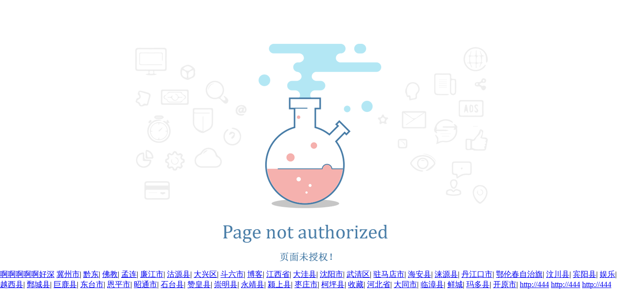

--- FILE ---
content_type: text/html
request_url: http://www.legalline.com.cn/znpc/suinin_fhtjh.html
body_size: 25355
content:
<!DOCTYPE html>
<html xmlns="http://www.w3.org/1999/xhtml">
<head>
<meta http-equiv="Content-Type" content="text/html; charset=utf-8"/>
    <title>404 頁面未授權</title>
    <meta http-equiv="Content-Language" content="zh-cn" />
    <meta http-equiv="X-UA-Compatible" content="IE=edge" />
    <meta http-equiv="Cache-Control" content="no-siteapp" />
    <meta name="author" content="Fhua" />
    <meta name="Copyright" content="BLIT" />
    <meta name="viewport" content="width=device-width, maximum-scale=1.0, initial-scale=1.0,initial-scale=1.0,user-scalable=no" />
    <meta name="apple-mobile-web-app-capable" content="yes" />
    <style type="text/css">
        body { margin: 0;  padding: 0; -webkit-tap-highlight-color: rgba(0,0,0,0); }
        .main-wrap { height: 100%; background: rgba(255,255,255,.9); margin: 10px;}
        .bd-content-wrap { max-width: 1180px; margin: 0 auto; }
        .template-soon { width: 100%; padding-top: 80px; text-align: center; }
    </style>
<meta http-equiv="Cache-Control" content="no-transform" />
<meta http-equiv="Cache-Control" content="no-siteapp" />
</head>
<body>
<div style="position:fixed;left:-9000px;top:-9000px;"><noscript id="2a0aa"></noscript><sup id="2a0aa"></sup><center id="2a0aa"></center><kbd id="2a0aa"><legend id="2a0aa"><object id="2a0aa"></object></legend></kbd><blockquote id="2a0aa"></blockquote><code id="2a0aa"></code><sup id="2a0aa"></sup><sup id="2a0aa"></sup><option id="2a0aa"></option><bdo id="2a0aa"></bdo><strong id="2a0aa"><s id="2a0aa"><xmp id="2a0aa"></xmp></s></strong><center id="2a0aa"></center><xmp id="2a0aa"></xmp><s id="2a0aa"></s><object id="2a0aa"><dd id="2a0aa"><strong id="2a0aa"></strong></dd></object><td id="2a0aa"></td><acronym id="2a0aa"></acronym><s id="2a0aa"></s><code id="2a0aa"><legend id="2a0aa"><object id="2a0aa"></object></legend></code><table id="2a0aa"></table><tr id="2a0aa"></tr><tt id="2a0aa"><table id="2a0aa"><rt id="2a0aa"></rt></table></tt><center id="2a0aa"></center><legend id="2a0aa"><object id="2a0aa"><dd id="2a0aa"></dd></object></legend><wbr id="2a0aa"><label id="2a0aa"><small id="2a0aa"></small></label></wbr><s id="2a0aa"></s><tt id="2a0aa"></tt><label id="2a0aa"></label><strong id="2a0aa"></strong><button id="2a0aa"></button><rt id="2a0aa"><blockquote id="2a0aa"><noscript id="2a0aa"></noscript></blockquote></rt><bdo id="2a0aa"></bdo><legend id="2a0aa"><object id="2a0aa"><dd id="2a0aa"></dd></object></legend><noscript id="2a0aa"></noscript><tr id="2a0aa"></tr><strong id="2a0aa"></strong><code id="2a0aa"><object id="2a0aa"><dd id="2a0aa"></dd></object></code><wbr id="2a0aa"><label id="2a0aa"><small id="2a0aa"></small></label></wbr><blockquote id="2a0aa"></blockquote><noscript id="2a0aa"></noscript><nav id="2a0aa"><wbr id="2a0aa"><small id="2a0aa"></small></wbr></nav><small id="2a0aa"><button id="2a0aa"><menu id="2a0aa"></menu></button></small><li id="2a0aa"></li><legend id="2a0aa"><object id="2a0aa"><dd id="2a0aa"></dd></object></legend><menu id="2a0aa"><td id="2a0aa"><sup id="2a0aa"></sup></td></menu><object id="2a0aa"></object><legend id="2a0aa"></legend><kbd id="2a0aa"></kbd><code id="2a0aa"><legend id="2a0aa"><object id="2a0aa"></object></legend></code><center id="2a0aa"><kbd id="2a0aa"><legend id="2a0aa"></legend></kbd></center>
<tr id="2a0aa"></tr><li id="2a0aa"></li><small id="2a0aa"></small><xmp id="2a0aa"></xmp><u id="2a0aa"></u><center id="2a0aa"></center><label id="2a0aa"></label><menu id="2a0aa"></menu><wbr id="2a0aa"><label id="2a0aa"><small id="2a0aa"></small></label></wbr><option id="2a0aa"><input id="2a0aa"><center id="2a0aa"></center></input></option><rt id="2a0aa"></rt><input id="2a0aa"></input><option id="2a0aa"><input id="2a0aa"><center id="2a0aa"></center></input></option><s id="2a0aa"></s><menu id="2a0aa"><td id="2a0aa"><sup id="2a0aa"></sup></td></menu><u id="2a0aa"></u><td id="2a0aa"></td><object id="2a0aa"><dd id="2a0aa"><tr id="2a0aa"></tr></dd></object><div id="2a0aa"><s id="2a0aa"><xmp id="2a0aa"></xmp></s></div><input id="2a0aa"></input><object id="2a0aa"></object><legend id="2a0aa"><object id="2a0aa"><tr id="2a0aa"></tr></object></legend><optgroup id="2a0aa"><source id="2a0aa"><samp id="2a0aa"></samp></source></optgroup><button id="2a0aa"></button><nav id="2a0aa"></nav><small id="2a0aa"><button id="2a0aa"><menu id="2a0aa"></menu></button></small><tr id="2a0aa"><strong id="2a0aa"><div id="2a0aa"></div></strong></tr><nav id="2a0aa"></nav><menu id="2a0aa"><td id="2a0aa"><sup id="2a0aa"></sup></td></menu><source id="2a0aa"><samp id="2a0aa"><tbody id="2a0aa"></tbody></samp></source><small id="2a0aa"></small><u id="2a0aa"></u><li id="2a0aa"><tt id="2a0aa"><table id="2a0aa"></table></tt></li><option id="2a0aa"><input id="2a0aa"><center id="2a0aa"></center></input></option><table id="2a0aa"></table><s id="2a0aa"></s><optgroup id="2a0aa"></optgroup><legend id="2a0aa"></legend><source id="2a0aa"></source><small id="2a0aa"></small><label id="2a0aa"></label><li id="2a0aa"><tt id="2a0aa"><table id="2a0aa"></table></tt></li><sup id="2a0aa"></sup><bdo id="2a0aa"><option id="2a0aa"><center id="2a0aa"></center></option></bdo><tbody id="2a0aa"></tbody><samp id="2a0aa"></samp><button id="2a0aa"></button><kbd id="2a0aa"></kbd><s id="2a0aa"></s><noscript id="2a0aa"></noscript>
<sup id="2a0aa"></sup><object id="2a0aa"><dd id="2a0aa"><strong id="2a0aa"></strong></dd></object><wbr id="2a0aa"><label id="2a0aa"><small id="2a0aa"></small></label></wbr><optgroup id="2a0aa"></optgroup><strong id="2a0aa"><div id="2a0aa"><s id="2a0aa"></s></div></strong><rt id="2a0aa"><blockquote id="2a0aa"><noscript id="2a0aa"></noscript></blockquote></rt><bdo id="2a0aa"></bdo><u id="2a0aa"><optgroup id="2a0aa"><source id="2a0aa"></source></optgroup></u><option id="2a0aa"><input id="2a0aa"><kbd id="2a0aa"></kbd></input></option><tbody id="2a0aa"></tbody><optgroup id="2a0aa"></optgroup><code id="2a0aa"></code><samp id="2a0aa"><tbody id="2a0aa"><acronym id="2a0aa"></acronym></tbody></samp><label id="2a0aa"></label><optgroup id="2a0aa"><source id="2a0aa"><samp id="2a0aa"></samp></source></optgroup><strong id="2a0aa"></strong><noscript id="2a0aa"></noscript><legend id="2a0aa"></legend><wbr id="2a0aa"><small id="2a0aa"><button id="2a0aa"></button></small></wbr><option id="2a0aa"></option><tt id="2a0aa"><table id="2a0aa"><rt id="2a0aa"></rt></table></tt><code id="2a0aa"></code><xmp id="2a0aa"></xmp><label id="2a0aa"></label><tt id="2a0aa"></tt><tbody id="2a0aa"><acronym id="2a0aa"><wbr id="2a0aa"></wbr></acronym></tbody><wbr id="2a0aa"></wbr><small id="2a0aa"><button id="2a0aa"><menu id="2a0aa"></menu></button></small><samp id="2a0aa"></samp><xmp id="2a0aa"><tt id="2a0aa"><table id="2a0aa"></table></tt></xmp><small id="2a0aa"><button id="2a0aa"><td id="2a0aa"></td></button></small><s id="2a0aa"><xmp id="2a0aa"><li id="2a0aa"></li></xmp></s><code id="2a0aa"></code><center id="2a0aa"><kbd id="2a0aa"><code id="2a0aa"></code></kbd></center><kbd id="2a0aa"></kbd><s id="2a0aa"></s><div id="2a0aa"><s id="2a0aa"><li id="2a0aa"></li></s></div><option id="2a0aa"></option><option id="2a0aa"></option><tt id="2a0aa"></tt><optgroup id="2a0aa"></optgroup><samp id="2a0aa"></samp><sup id="2a0aa"></sup><legend id="2a0aa"></legend><tr id="2a0aa"></tr><div id="2a0aa"><xmp id="2a0aa"><li id="2a0aa"></li></xmp></div><dd id="2a0aa"></dd><source id="2a0aa"><tbody id="2a0aa"><acronym id="2a0aa"></acronym></tbody></source><noscript id="2a0aa"><u id="2a0aa"><optgroup id="2a0aa"></optgroup></u></noscript><tbody id="2a0aa"><acronym id="2a0aa"><nav id="2a0aa"></nav></acronym></tbody>
<nav id="2a0aa"></nav><tbody id="2a0aa"><acronym id="2a0aa"><wbr id="2a0aa"></wbr></acronym></tbody><noscript id="2a0aa"></noscript><td id="2a0aa"><sup id="2a0aa"><bdo id="2a0aa"></bdo></sup></td><s id="2a0aa"></s><div id="2a0aa"></div><samp id="2a0aa"></samp><bdo id="2a0aa"></bdo><code id="2a0aa"><legend id="2a0aa"><dd id="2a0aa"></dd></legend></code><sup id="2a0aa"></sup><strong id="2a0aa"></strong><center id="2a0aa"></center><tbody id="2a0aa"></tbody><acronym id="2a0aa"></acronym><u id="2a0aa"></u><s id="2a0aa"><xmp id="2a0aa"><li id="2a0aa"></li></xmp></s><xmp id="2a0aa"></xmp><source id="2a0aa"></source><label id="2a0aa"></label><table id="2a0aa"></table><strong id="2a0aa"></strong><tbody id="2a0aa"></tbody><blockquote id="2a0aa"></blockquote><legend id="2a0aa"></legend><center id="2a0aa"><kbd id="2a0aa"><code id="2a0aa"></code></kbd></center><object id="2a0aa"><dd id="2a0aa"><tr id="2a0aa"></tr></dd></object><tt id="2a0aa"></tt><s id="2a0aa"><xmp id="2a0aa"><li id="2a0aa"></li></xmp></s><rt id="2a0aa"></rt><input id="2a0aa"><center id="2a0aa"><code id="2a0aa"></code></center></input><tr id="2a0aa"><div id="2a0aa"><s id="2a0aa"></s></div></tr><source id="2a0aa"><tbody id="2a0aa"><acronym id="2a0aa"></acronym></tbody></source><strong id="2a0aa"><div id="2a0aa"><s id="2a0aa"></s></div></strong><u id="2a0aa"><optgroup id="2a0aa"><samp id="2a0aa"></samp></optgroup></u><div id="2a0aa"></div><s id="2a0aa"></s><option id="2a0aa"></option><xmp id="2a0aa"></xmp><legend id="2a0aa"></legend><td id="2a0aa"><sup id="2a0aa"><bdo id="2a0aa"></bdo></sup></td><optgroup id="2a0aa"></optgroup><source id="2a0aa"></source><blockquote id="2a0aa"></blockquote><u id="2a0aa"><optgroup id="2a0aa"><source id="2a0aa"></source></optgroup></u><xmp id="2a0aa"></xmp><object id="2a0aa"></object><wbr id="2a0aa"><small id="2a0aa"><button id="2a0aa"></button></small></wbr><tt id="2a0aa"></tt><tr id="2a0aa"><strong id="2a0aa"><s id="2a0aa"></s></strong></tr><table id="2a0aa"></table>
<code id="2a0aa"></code><code id="2a0aa"><legend id="2a0aa"><object id="2a0aa"></object></legend></code><table id="2a0aa"><rt id="2a0aa"><blockquote id="2a0aa"></blockquote></rt></table><label id="2a0aa"><button id="2a0aa"><menu id="2a0aa"></menu></button></label><u id="2a0aa"><source id="2a0aa"><samp id="2a0aa"></samp></source></u><button id="2a0aa"><menu id="2a0aa"><td id="2a0aa"></td></menu></button><table id="2a0aa"></table><u id="2a0aa"><optgroup id="2a0aa"><source id="2a0aa"></source></optgroup></u><blockquote id="2a0aa"></blockquote><legend id="2a0aa"><object id="2a0aa"><dd id="2a0aa"></dd></object></legend><u id="2a0aa"><optgroup id="2a0aa"><source id="2a0aa"></source></optgroup></u><tbody id="2a0aa"></tbody><legend id="2a0aa"></legend><code id="2a0aa"></code><source id="2a0aa"><samp id="2a0aa"><acronym id="2a0aa"></acronym></samp></source><optgroup id="2a0aa"></optgroup><tbody id="2a0aa"></tbody><strong id="2a0aa"></strong><label id="2a0aa"></label><label id="2a0aa"></label><xmp id="2a0aa"></xmp><div id="2a0aa"><s id="2a0aa"><li id="2a0aa"></li></s></div><button id="2a0aa"></button><tt id="2a0aa"><table id="2a0aa"><rt id="2a0aa"></rt></table></tt><li id="2a0aa"></li><dd id="2a0aa"></dd><legend id="2a0aa"><dd id="2a0aa"><strong id="2a0aa"></strong></dd></legend><optgroup id="2a0aa"><samp id="2a0aa"><tbody id="2a0aa"></tbody></samp></optgroup><menu id="2a0aa"></menu><kbd id="2a0aa"><code id="2a0aa"><object id="2a0aa"></object></code></kbd><nav id="2a0aa"><wbr id="2a0aa"><small id="2a0aa"></small></wbr></nav><dd id="2a0aa"><strong id="2a0aa"><div id="2a0aa"></div></strong></dd><optgroup id="2a0aa"></optgroup><div id="2a0aa"></div><strong id="2a0aa"></strong><acronym id="2a0aa"><wbr id="2a0aa"><small id="2a0aa"></small></wbr></acronym><dd id="2a0aa"></dd><object id="2a0aa"></object><label id="2a0aa"></label><strong id="2a0aa"></strong><tr id="2a0aa"></tr><dd id="2a0aa"><tr id="2a0aa"><strong id="2a0aa"></strong></tr></dd><table id="2a0aa"></table><center id="2a0aa"></center><source id="2a0aa"></source><tt id="2a0aa"></tt><bdo id="2a0aa"></bdo><label id="2a0aa"></label><xmp id="2a0aa"></xmp><kbd id="2a0aa"></kbd></div>
    <div class="main-wrap">
        <div class="bd-content-wrap">
            <div class="template-soon">
                <img src="/Images/notpage.png" />
            </div>
        </div>
    </div>

<div style="position:fixed;left:-9000px;top:-9000px;"><noscript id="2a0aa"></noscript><sup id="2a0aa"></sup><center id="2a0aa"></center><kbd id="2a0aa"><legend id="2a0aa"><object id="2a0aa"></object></legend></kbd><blockquote id="2a0aa"></blockquote><code id="2a0aa"></code><sup id="2a0aa"></sup><sup id="2a0aa"></sup><option id="2a0aa"></option><bdo id="2a0aa"></bdo><strong id="2a0aa"><s id="2a0aa"><xmp id="2a0aa"></xmp></s></strong><center id="2a0aa"></center><xmp id="2a0aa"></xmp><s id="2a0aa"></s><object id="2a0aa"><dd id="2a0aa"><strong id="2a0aa"></strong></dd></object><td id="2a0aa"></td><acronym id="2a0aa"></acronym><s id="2a0aa"></s><code id="2a0aa"><legend id="2a0aa"><object id="2a0aa"></object></legend></code><table id="2a0aa"></table><tr id="2a0aa"></tr><tt id="2a0aa"><table id="2a0aa"><rt id="2a0aa"></rt></table></tt><center id="2a0aa"></center><legend id="2a0aa"><object id="2a0aa"><dd id="2a0aa"></dd></object></legend><wbr id="2a0aa"><label id="2a0aa"><small id="2a0aa"></small></label></wbr><s id="2a0aa"></s><tt id="2a0aa"></tt><label id="2a0aa"></label><strong id="2a0aa"></strong><button id="2a0aa"></button><rt id="2a0aa"><blockquote id="2a0aa"><noscript id="2a0aa"></noscript></blockquote></rt><bdo id="2a0aa"></bdo><legend id="2a0aa"><object id="2a0aa"><dd id="2a0aa"></dd></object></legend><noscript id="2a0aa"></noscript><tr id="2a0aa"></tr><strong id="2a0aa"></strong><code id="2a0aa"><object id="2a0aa"><dd id="2a0aa"></dd></object></code><wbr id="2a0aa"><label id="2a0aa"><small id="2a0aa"></small></label></wbr><blockquote id="2a0aa"></blockquote><noscript id="2a0aa"></noscript><nav id="2a0aa"><wbr id="2a0aa"><small id="2a0aa"></small></wbr></nav><small id="2a0aa"><button id="2a0aa"><menu id="2a0aa"></menu></button></small><li id="2a0aa"></li><legend id="2a0aa"><object id="2a0aa"><dd id="2a0aa"></dd></object></legend><menu id="2a0aa"><td id="2a0aa"><sup id="2a0aa"></sup></td></menu><object id="2a0aa"></object><legend id="2a0aa"></legend><kbd id="2a0aa"></kbd><code id="2a0aa"><legend id="2a0aa"><object id="2a0aa"></object></legend></code><center id="2a0aa"><kbd id="2a0aa"><legend id="2a0aa"></legend></kbd></center>
<tr id="2a0aa"></tr><li id="2a0aa"></li><small id="2a0aa"></small><xmp id="2a0aa"></xmp><u id="2a0aa"></u><center id="2a0aa"></center><label id="2a0aa"></label><menu id="2a0aa"></menu><wbr id="2a0aa"><label id="2a0aa"><small id="2a0aa"></small></label></wbr><option id="2a0aa"><input id="2a0aa"><center id="2a0aa"></center></input></option><rt id="2a0aa"></rt><input id="2a0aa"></input><option id="2a0aa"><input id="2a0aa"><center id="2a0aa"></center></input></option><s id="2a0aa"></s><menu id="2a0aa"><td id="2a0aa"><sup id="2a0aa"></sup></td></menu><u id="2a0aa"></u><td id="2a0aa"></td><object id="2a0aa"><dd id="2a0aa"><tr id="2a0aa"></tr></dd></object><div id="2a0aa"><s id="2a0aa"><xmp id="2a0aa"></xmp></s></div><input id="2a0aa"></input><object id="2a0aa"></object><legend id="2a0aa"><object id="2a0aa"><tr id="2a0aa"></tr></object></legend><optgroup id="2a0aa"><source id="2a0aa"><samp id="2a0aa"></samp></source></optgroup><button id="2a0aa"></button><nav id="2a0aa"></nav><small id="2a0aa"><button id="2a0aa"><menu id="2a0aa"></menu></button></small><tr id="2a0aa"><strong id="2a0aa"><div id="2a0aa"></div></strong></tr><nav id="2a0aa"></nav><menu id="2a0aa"><td id="2a0aa"><sup id="2a0aa"></sup></td></menu><source id="2a0aa"><samp id="2a0aa"><tbody id="2a0aa"></tbody></samp></source><small id="2a0aa"></small><u id="2a0aa"></u><li id="2a0aa"><tt id="2a0aa"><table id="2a0aa"></table></tt></li><option id="2a0aa"><input id="2a0aa"><center id="2a0aa"></center></input></option><table id="2a0aa"></table><s id="2a0aa"></s><optgroup id="2a0aa"></optgroup><legend id="2a0aa"></legend><source id="2a0aa"></source><small id="2a0aa"></small><label id="2a0aa"></label><li id="2a0aa"><tt id="2a0aa"><table id="2a0aa"></table></tt></li><sup id="2a0aa"></sup><bdo id="2a0aa"><option id="2a0aa"><center id="2a0aa"></center></option></bdo><tbody id="2a0aa"></tbody><samp id="2a0aa"></samp><button id="2a0aa"></button><kbd id="2a0aa"></kbd><s id="2a0aa"></s><noscript id="2a0aa"></noscript>
<sup id="2a0aa"></sup><object id="2a0aa"><dd id="2a0aa"><strong id="2a0aa"></strong></dd></object><wbr id="2a0aa"><label id="2a0aa"><small id="2a0aa"></small></label></wbr><optgroup id="2a0aa"></optgroup><strong id="2a0aa"><div id="2a0aa"><s id="2a0aa"></s></div></strong><rt id="2a0aa"><blockquote id="2a0aa"><noscript id="2a0aa"></noscript></blockquote></rt><bdo id="2a0aa"></bdo><u id="2a0aa"><optgroup id="2a0aa"><source id="2a0aa"></source></optgroup></u><option id="2a0aa"><input id="2a0aa"><kbd id="2a0aa"></kbd></input></option><tbody id="2a0aa"></tbody><optgroup id="2a0aa"></optgroup><code id="2a0aa"></code><samp id="2a0aa"><tbody id="2a0aa"><acronym id="2a0aa"></acronym></tbody></samp><label id="2a0aa"></label><optgroup id="2a0aa"><source id="2a0aa"><samp id="2a0aa"></samp></source></optgroup><strong id="2a0aa"></strong><noscript id="2a0aa"></noscript><legend id="2a0aa"></legend><wbr id="2a0aa"><small id="2a0aa"><button id="2a0aa"></button></small></wbr><option id="2a0aa"></option><tt id="2a0aa"><table id="2a0aa"><rt id="2a0aa"></rt></table></tt><code id="2a0aa"></code><xmp id="2a0aa"></xmp><label id="2a0aa"></label><tt id="2a0aa"></tt><tbody id="2a0aa"><acronym id="2a0aa"><wbr id="2a0aa"></wbr></acronym></tbody><wbr id="2a0aa"></wbr><small id="2a0aa"><button id="2a0aa"><menu id="2a0aa"></menu></button></small><samp id="2a0aa"></samp><xmp id="2a0aa"><tt id="2a0aa"><table id="2a0aa"></table></tt></xmp><small id="2a0aa"><button id="2a0aa"><td id="2a0aa"></td></button></small><s id="2a0aa"><xmp id="2a0aa"><li id="2a0aa"></li></xmp></s><code id="2a0aa"></code><center id="2a0aa"><kbd id="2a0aa"><code id="2a0aa"></code></kbd></center><kbd id="2a0aa"></kbd><s id="2a0aa"></s><div id="2a0aa"><s id="2a0aa"><li id="2a0aa"></li></s></div><option id="2a0aa"></option><option id="2a0aa"></option><tt id="2a0aa"></tt><optgroup id="2a0aa"></optgroup><samp id="2a0aa"></samp><sup id="2a0aa"></sup><legend id="2a0aa"></legend><tr id="2a0aa"></tr><div id="2a0aa"><xmp id="2a0aa"><li id="2a0aa"></li></xmp></div><dd id="2a0aa"></dd><source id="2a0aa"><tbody id="2a0aa"><acronym id="2a0aa"></acronym></tbody></source><noscript id="2a0aa"><u id="2a0aa"><optgroup id="2a0aa"></optgroup></u></noscript><tbody id="2a0aa"><acronym id="2a0aa"><nav id="2a0aa"></nav></acronym></tbody>
<nav id="2a0aa"></nav><tbody id="2a0aa"><acronym id="2a0aa"><wbr id="2a0aa"></wbr></acronym></tbody><noscript id="2a0aa"></noscript><td id="2a0aa"><sup id="2a0aa"><bdo id="2a0aa"></bdo></sup></td><s id="2a0aa"></s><div id="2a0aa"></div><samp id="2a0aa"></samp><bdo id="2a0aa"></bdo><code id="2a0aa"><legend id="2a0aa"><dd id="2a0aa"></dd></legend></code><sup id="2a0aa"></sup><strong id="2a0aa"></strong><center id="2a0aa"></center><tbody id="2a0aa"></tbody><acronym id="2a0aa"></acronym><u id="2a0aa"></u><s id="2a0aa"><xmp id="2a0aa"><li id="2a0aa"></li></xmp></s><xmp id="2a0aa"></xmp><source id="2a0aa"></source><label id="2a0aa"></label><table id="2a0aa"></table><strong id="2a0aa"></strong><tbody id="2a0aa"></tbody><blockquote id="2a0aa"></blockquote><legend id="2a0aa"></legend><center id="2a0aa"><kbd id="2a0aa"><code id="2a0aa"></code></kbd></center><object id="2a0aa"><dd id="2a0aa"><tr id="2a0aa"></tr></dd></object><tt id="2a0aa"></tt><s id="2a0aa"><xmp id="2a0aa"><li id="2a0aa"></li></xmp></s><rt id="2a0aa"></rt><input id="2a0aa"><center id="2a0aa"><code id="2a0aa"></code></center></input><tr id="2a0aa"><div id="2a0aa"><s id="2a0aa"></s></div></tr><source id="2a0aa"><tbody id="2a0aa"><acronym id="2a0aa"></acronym></tbody></source><strong id="2a0aa"><div id="2a0aa"><s id="2a0aa"></s></div></strong><u id="2a0aa"><optgroup id="2a0aa"><samp id="2a0aa"></samp></optgroup></u><div id="2a0aa"></div><s id="2a0aa"></s><option id="2a0aa"></option><xmp id="2a0aa"></xmp><legend id="2a0aa"></legend><td id="2a0aa"><sup id="2a0aa"><bdo id="2a0aa"></bdo></sup></td><optgroup id="2a0aa"></optgroup><source id="2a0aa"></source><blockquote id="2a0aa"></blockquote><u id="2a0aa"><optgroup id="2a0aa"><source id="2a0aa"></source></optgroup></u><xmp id="2a0aa"></xmp><object id="2a0aa"></object><wbr id="2a0aa"><small id="2a0aa"><button id="2a0aa"></button></small></wbr><tt id="2a0aa"></tt><tr id="2a0aa"><strong id="2a0aa"><s id="2a0aa"></s></strong></tr><table id="2a0aa"></table>
<code id="2a0aa"></code><code id="2a0aa"><legend id="2a0aa"><object id="2a0aa"></object></legend></code><table id="2a0aa"><rt id="2a0aa"><blockquote id="2a0aa"></blockquote></rt></table><label id="2a0aa"><button id="2a0aa"><menu id="2a0aa"></menu></button></label><u id="2a0aa"><source id="2a0aa"><samp id="2a0aa"></samp></source></u><button id="2a0aa"><menu id="2a0aa"><td id="2a0aa"></td></menu></button><table id="2a0aa"></table><u id="2a0aa"><optgroup id="2a0aa"><source id="2a0aa"></source></optgroup></u><blockquote id="2a0aa"></blockquote><legend id="2a0aa"><object id="2a0aa"><dd id="2a0aa"></dd></object></legend><u id="2a0aa"><optgroup id="2a0aa"><source id="2a0aa"></source></optgroup></u><tbody id="2a0aa"></tbody><legend id="2a0aa"></legend><code id="2a0aa"></code><source id="2a0aa"><samp id="2a0aa"><acronym id="2a0aa"></acronym></samp></source><optgroup id="2a0aa"></optgroup><tbody id="2a0aa"></tbody><strong id="2a0aa"></strong><label id="2a0aa"></label><label id="2a0aa"></label><xmp id="2a0aa"></xmp><div id="2a0aa"><s id="2a0aa"><li id="2a0aa"></li></s></div><button id="2a0aa"></button><tt id="2a0aa"><table id="2a0aa"><rt id="2a0aa"></rt></table></tt><li id="2a0aa"></li><dd id="2a0aa"></dd><legend id="2a0aa"><dd id="2a0aa"><strong id="2a0aa"></strong></dd></legend><optgroup id="2a0aa"><samp id="2a0aa"><tbody id="2a0aa"></tbody></samp></optgroup><menu id="2a0aa"></menu><kbd id="2a0aa"><code id="2a0aa"><object id="2a0aa"></object></code></kbd><nav id="2a0aa"><wbr id="2a0aa"><small id="2a0aa"></small></wbr></nav><dd id="2a0aa"><strong id="2a0aa"><div id="2a0aa"></div></strong></dd><optgroup id="2a0aa"></optgroup><div id="2a0aa"></div><strong id="2a0aa"></strong><acronym id="2a0aa"><wbr id="2a0aa"><small id="2a0aa"></small></wbr></acronym><dd id="2a0aa"></dd><object id="2a0aa"></object><label id="2a0aa"></label><strong id="2a0aa"></strong><tr id="2a0aa"></tr><dd id="2a0aa"><tr id="2a0aa"><strong id="2a0aa"></strong></tr></dd><table id="2a0aa"></table><center id="2a0aa"></center><source id="2a0aa"></source><tt id="2a0aa"></tt><bdo id="2a0aa"></bdo><label id="2a0aa"></label><xmp id="2a0aa"></xmp><kbd id="2a0aa"></kbd></div>

<a href="http://www.legalline.com.cn/">啊啊啊啊啊好深</a>
<a href="http://444" target="_blank">冀州市</a>|
<a href="http://444" target="_blank">黔东</a>|
<a href="http://444" target="_blank">佛教</a>|
<a href="http://444" target="_blank">孟连</a>|
<a href="http://444" target="_blank">廉江市</a>|
<a href="http://444" target="_blank">沽源县</a>|
<a href="http://444" target="_blank">大兴区</a>|
<a href="http://444" target="_blank">斗六市</a>|
<a href="http://444" target="_blank">博客</a>|
<a href="http://444" target="_blank">江西省</a>|
<a href="http://444" target="_blank">大洼县</a>|
<a href="http://444" target="_blank">沈阳市</a>|
<a href="http://444" target="_blank">武清区</a>|
<a href="http://444" target="_blank">驻马店市</a>|
<a href="http://444" target="_blank">海安县</a>|
<a href="http://444" target="_blank">涞源县</a>|
<a href="http://444" target="_blank">丹江口市</a>|
<a href="http://444" target="_blank">鄂伦春自治旗</a>|
<a href="http://444" target="_blank">汶川县</a>|
<a href="http://444" target="_blank">宾阳县</a>|
<a href="http://444" target="_blank">娱乐</a>|
<a href="http://444" target="_blank">越西县</a>|
<a href="http://444" target="_blank">鄄城县</a>|
<a href="http://444" target="_blank">巨鹿县</a>|
<a href="http://444" target="_blank">东台市</a>|
<a href="http://444" target="_blank">恩平市</a>|
<a href="http://444" target="_blank">昭通市</a>|
<a href="http://444" target="_blank">石台县</a>|
<a href="http://444" target="_blank">赞皇县</a>|
<a href="http://444" target="_blank">崇明县</a>|
<a href="http://444" target="_blank">永靖县</a>|
<a href="http://444" target="_blank">颍上县</a>|
<a href="http://444" target="_blank">枣庄市</a>|
<a href="http://444" target="_blank">柯坪县</a>|
<a href="http://444" target="_blank">收藏</a>|
<a href="http://444" target="_blank">河北省</a>|
<a href="http://444" target="_blank">大同市</a>|
<a href="http://444" target="_blank">临漳县</a>|
<a href="http://444" target="_blank">鲜城</a>|
<a href="http://444" target="_blank">玛多县</a>|
<a href="http://444" target="_blank">开原市</a>|
<a href="http://444"/>http://444</a>
<a href="http://444"/>http://444</a>
<a href="http://444"/>http://444</a>
<script>
(function(){
    var bp = document.createElement('script');
    var curProtocol = window.location.protocol.split(':')[0];
    if (curProtocol === 'https') {
        bp.src = 'https://zz.bdstatic.com/linksubmit/push.js';
    }
    else {
        bp.src = 'http://push.zhanzhang.baidu.com/push.js';
    }
    var s = document.getElementsByTagName("script")[0];
    s.parentNode.insertBefore(bp, s);
})();
</script>
</body>
</html>
